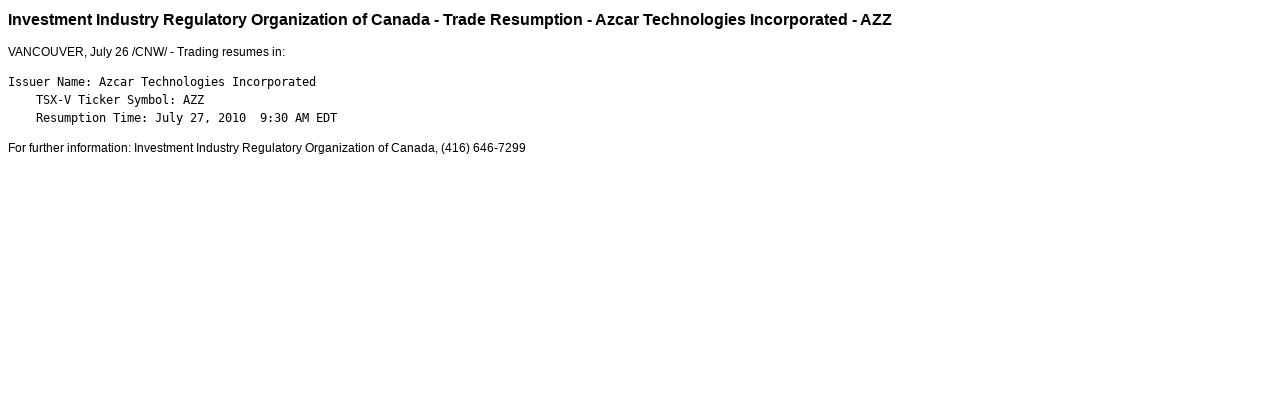

--- FILE ---
content_type: text/css
request_url: https://iiroc.mediaroom.com/css/wdcontent.css
body_size: 2127
content:
/* Begin classes for common SPIN elements */

.page_header {
    font-size: 16px;
    font-weight: bold;
    color: #5C7B8A;
    padding-bottom: 15px;
}

.page_header a, .page_header a:link {

}

page_header a:hover {

}

.breadcrumb {
    font-size: 0.8em;
}

.item {
    margin: 0px 0px 20px 0px;
    overflow: auto;
}

/* BEGIN items for Press Release Summary */
.item_with_slider {
	padding: 0px 0px 0px 20px;
}

.slider_control_closed 
{
	position: absolute;
	left: -20px;
	width: 20px;
	height: 20px;
	cursor: pointer;
	background: url(../images/slider_open.png) no-repeat right center;
}

.slider_control_open 
{
	position: absolute;
	left: -20px;
	width: 20px;
	height: 20px;
	cursor: pointer;
	background: url(../images/slider_close.png) no-repeat right center;
}
/* END items for Press Release Summary */

.item_name {
	font-size: 12px;
	font-weight: bold;
	position: relative;
	color: #60604D;
}

.item_date {
    font-size: 12px;
    font-weight: normal;
	color: #5C7B8A;
}

.item_summary {
	font-size: 1em;
	color: #000;
}

/* START slider and tooltip style for Press Release Summary */
.item_slider {
	margin: 20px 0px 20px 0px;
	padding: 10px 10px 10px 10px;
	background-color: #FEFDE1;
}

.item_more {
	margin: 20px 0px 0px 0px;
}

.item_tooltip 
{
	width: 500px;
	margin: 0px 0px 0px 0px;
	padding: 10px 10px 10px 10px;
}

.item_tooltip_contents {
	margin: 0px 0px 0px 0px;
	padding: 10px 10px 10px 10px;
	background-color: #FEFDE1;
	border: 2px solid #a5a5a5;
}
/* END slider and tooltip style for Press Release Summary */

.detail_header {
    font-size: 16px;
    font-weight: bold;
    
}

.detail_subheader {
    font-size: 1em;
    font-weight: bold;
}

.category_intro {
    border-bottom: 1px solid #e1e1e1;
	margin-bottom: 10px;
}

.category_name {
    font-size: 1.1em;
    font-weight: bold;
}

.category_header {
    font-size: 1.4em;
    font-weight: bold;
    color: #999999;
    padding-bottom: 15px;
}

table.wd_imagetable {

}

td.imagecaption {
    font-size: .8em;
    font-style: italic;
    text-align: left;
    padding: 3px 5px 3px 5px;
}

td.imagecaption p {
    font-size: .9em;
    font-style: italic;
}

div.wd_page_toolbar {
    border-top: 1px dotted #999999;
    border-bottom: 1px dotted #999999;
    margin: 35px 0px 15px 0px;
    padding: 5px;
}

/* Begin classes for individual PCTs
   (enter amendments to the above declatations, ex:
   div.wd_standard .category_name {
    [styles]
   }
*/

div.wd_standard {

}

div.wd_events {

}

div.wd_gallery {

}

div.wd_gallery span.filesize {
    font-weight: normal;
}

/* Begin FormBuilder styles */

div.wd_formbuilder {
/* This is the container for all formbuilder forms on this build*/

}

table.wd_formbuilder {

}

input.wd_formbuilder_submit {

}

table.wd_formbuilder p {
    margin: 0px;
}

/* Begin Calendar styles */

table.wd_calendar_header
{
    background-color: #7d8dac;
    color: #ffffff;
    padding: 5px 5px 5px 5px;
    margin-top: 15px;
    border-style: none none dotted none;
    border-width: 0 0 thin 0;
}

table.wd_calendar_header a,
table.wd_calendar_header a:visited,
table.wd_calendar_header a:active,
table.wd_calendar_header a:link {
    color: #ffffff;
}

td.wd_calendar_header_label {
    text-align: center;
    font-weight: bold;
}

td.wd_calendar_header_prev {
    text-align: left;
}

td.wd_calendar_header_next {
    text-align: right;
}

table.wd_calendar {
    background-color: #ffffff;
    table-layout: fixed;
}

th.wd_calendar_dayofweek_header {
    background-color: #ffffff;
    text-transform: lowercase;
    font-size: .90em;
}

td.wd_calendar_day {
    margin: 0px;
    padding: 0px 0px 0px 0px;
    width: 14%;
    vertical-align: top;
}

html>body td.wd_calendar_day {
    padding: 0px 2px 0px 2px;   /* account for event padding+border where width = content only */
}

td.wd_calendar_this_month {
    background-color: #eeeeee;
    border-top: 1px #eeeeee solid;
    font-size: .85em;
}

td.wd_calendar_prev_month,
td.wd_calendar_next_month {
    background-color: #c6cede;
    border-top: 1px #c6cede solid;
    font-size: .85em;
}

td.wd_calendar_today
{
    background-color: #FF9;
    border: 1px #000000 solid;
}

div.wd_calendar_day_header {
    text-align: right;
    color: #000000;
    font-weight: bold;
    padding: 3px;
}

td.wd_calendar_prev_month div.wd_calendar_day_header,
td.wd_calendar_next_month div.wd_calendar_day_header
{
    color: #7d8dac;
}

div.wd_calendar_no_event {
    margin: 1px 0px 1px 0px;
    padding: 2px;
}

div.wd_calendar_event {
    width: 100%;
    margin: 1px 0px 1px 0px;
    padding: 2px;
    position: relative;
    left: 0px;
    white-space: nowrap;
    overflow: hidden;
    background-color: #77ccff;
}

html>body div.wd_calendar_event {
    left: -2px; /* account for padding+border where width = content only */
}

div.wd_event_tip_header
{
    background-color: #ffcc77;
    border-bottom: #F70;
    margin: 0px 0px 0px 0px;
    padding: 5px;
    border-width: 0 0 1px 0;
    border-style: none none dotted none;
}

div.wd_event_tip_info
{
    background-color: #ffffff;
    margin: 0px 0px 0px 0px;
    padding: 5px;
}

div.wd_event_tip_info p {
    margin: 2px 0px 5px 0px;
    padding: 0px 0px 0px 0px;
}

div.wd_event_tip_title {
    font-size: 1.2em;
    font-weight: bold;
}

div.wd_event_tip_time, div.wd_event_tip_location_name {
    font-weight: bold;
}

div.calendar_subscribe_links img {
    margin-right: 5px;
}

div.calendar_subscribe_links a {
    text-decoration: none;
}

/* Popup Fader */
div#wdFadeBackground {
    background-color: #555555;
    border: 5px;
    margin: 0px;
    padding: 0px;
}

div#wdFadePopup {
    background-color: #333333;
    padding: 2px;
}

td#wdFadeContent {
    background-color: #ffffff;
}

td#wdFadeClose {
    text-align: right;
}

p.search_result {
}

span.search_mime {
    font-size: 0.9em;
}

span.search_url {
}

.wd_newsfeed_releases-teaser .tools {
    font-size: 10px;
    text-decoration: none;
    margin-bottom: 12px;
}

.tools img {
    vertical-align: middle;
}

div.wd_featurebox_title {
    font-weight: bold;
    font-size: 1.2em;
    background-color: #666666;
    color: #ffffff;
    padding: 4px 8px 4px 15px;
    border: 1px solid #000;
}

div.wd_featurebox {
    border-left: 1px solid #DEDEDE;
    border-right: 1px solid #DEDEDE;
    border-bottom: 1px solid #DEDEDE;       
    padding: 8px 8px 8px 15px;
    margin-bottom: 10px;    
    overflow: auto;     
}

div.wd_featurebox p, div.wd_featurebox div {
    font-size: 11px;
}

div.wd_featurebox a.itemlink, .item_date {
    font-weight: normal;
    line-height: 1.5em;
}

div.wd_featureboxes_left {
    margin-top: 15px;

}

div.wd_featureboxes_left div.wd_featurebox_title {
    border: 0px;
}

div.wd_featureboxes_left div.wd_featurebox {
    margin-top: 15px;
    overflow: visible;
}

div.wd_featureboxes_middle {
}

div.wd_featureboxes_middle div.wd_featurebox_title {
}

div.wd_featureboxes_middle div.wd_featurebox {
}

div.wd_rssfeeds_item {
    margin-bottom: 10px;
}

/* BEGIN shadows for Press Release Summary */
.shadowTR {
    margin: 0px;
    border: 0px;
    padding: 8px 0px 0px 0px;
    background: transparent url(../images/shadowTR.png) no-repeat top right;
}

.shadowBL {
    margin: 0px;
    border: 0px;
    padding: 0px 0px 0px 8px;
    background: transparent url(../images/shadowBL.png) no-repeat bottom left;
}

.shadowBR {
    margin: 0px;
    border: 0px;
    padding: 0px 8px 0px 0px;
    background: transparent url(../images/shadowBR.png) no-repeat bottom right;
}

.shadowB {
    margin: 0px;
    border: 0px;
    padding: 0px 1px 8px 0px;
    background: transparent url(../images/shadowB.png) repeat-x bottom center;
}

.shadowR {
    margin: 0px -9px 0px 0px;
    border: 0px;
    padding: 1px 8px 1px 1px;
    background: transparent url(../images/shadowR.png) repeat-y center right;
}

.shadow-content {
    margin: -9px 0px -1px -9px;
    border: 0px;
    padding: 0px;
    background: transparent;
}
/* END shadows for Press Release Summary */

/* begin sponsorbar */
div.wd_sponsors {
	padding: 0 15px 10px 15px;
}

div.wd_sponsors p {
	background: #CCCCCC;
	margin: 0 0 5px 0;
	padding: 5px;
}

div.wd_sponsors img {
	padding: 10px;
}
/* end sponsorbar */

/* hi-res link for gallery */

ul.hi_res-links {
    padding: 5px 0px;
    margin: 10px 0;
    list-style: none;
}

ul.hi_res-links li {
    display: inline; /*For ignore double margin in IE6*/
    margin: 50px 0px;
    padding: 6px;
}

ul.hi_res-links li a, ul.hi_res-links li a:hover, ul.hi_res-links li a:link, ul.hi_res-links li a:visited {
    color: #FFF;
}

ul.hi_res-links li a {
    text-decoration: none;
    cursor: pointer;
    text-transform: uppercase;
}

ul.hi_res-links li a span {
    margin: 0;
    padding: 2px 10px;
    position: relative; /*To fix IE6 problem (not displaying)*/
    font: bold 10px arial;
    background: #666 url(../images/webdriver/gradient_bg.gif) repeat-x top;
    -moz-border-radius: 2px;
    -webkit-border-radius: 2px;
    -webkit-box-shadow: 1px 1px 5px #888;
    -moz-box-shadow: 1px 1px 2px rgba(0, 0, 0, 0.5);
}

/* hi-res link for gallery */


--- FILE ---
content_type: application/javascript; charset=UTF-8
request_url: https://iiroc.mediaroom.com/cdn-cgi/challenge-platform/h/g/scripts/jsd/5eaf848a0845/main.js?
body_size: 4806
content:
window._cf_chl_opt={xkKZ4:'g'};~function(V2,H,Q,g,E,P,X,N){V2=F,function(S,h,VP,V1,z,G){for(VP={S:571,h:504,z:566,G:597,a:488,o:602,C:533,I:545,j:586,y:600,Y:528,R:524,D:553,d:521},V1=F,z=S();!![];)try{if(G=parseInt(V1(VP.S))/1*(-parseInt(V1(VP.h))/2)+-parseInt(V1(VP.z))/3*(-parseInt(V1(VP.G))/4)+parseInt(V1(VP.a))/5*(parseInt(V1(VP.o))/6)+-parseInt(V1(VP.C))/7*(-parseInt(V1(VP.I))/8)+parseInt(V1(VP.j))/9*(parseInt(V1(VP.y))/10)+-parseInt(V1(VP.Y))/11*(-parseInt(V1(VP.R))/12)+parseInt(V1(VP.D))/13*(-parseInt(V1(VP.d))/14),h===G)break;else z.push(z.shift())}catch(a){z.push(z.shift())}}(V,968286),H=this||self,Q=H[V2(603)],g={},g[V2(555)]='o',g[V2(498)]='s',g[V2(527)]='u',g[V2(607)]='z',g[V2(513)]='n',g[V2(526)]='I',g[V2(595)]='b',E=g,H[V2(599)]=function(S,h,z,G,VR,VY,Vy,Vv,C,I,j,y,Y,R){if(VR={S:592,h:609,z:573,G:609,a:532,o:495,C:605,I:505,j:582,y:574,Y:502,R:590},VY={S:517,h:574,z:493},Vy={S:550,h:496,z:559,G:490},Vv=V2,null===h||h===void 0)return G;for(C=c(h),S[Vv(VR.S)][Vv(VR.h)]&&(C=C[Vv(VR.z)](S[Vv(VR.S)][Vv(VR.G)](h))),C=S[Vv(VR.a)][Vv(VR.o)]&&S[Vv(VR.C)]?S[Vv(VR.a)][Vv(VR.o)](new S[(Vv(VR.C))](C)):function(D,VH,Z){for(VH=Vv,D[VH(VY.S)](),Z=0;Z<D[VH(VY.h)];D[Z+1]===D[Z]?D[VH(VY.z)](Z+1,1):Z+=1);return D}(C),I='nAsAaAb'.split('A'),I=I[Vv(VR.I)][Vv(VR.j)](I),j=0;j<C[Vv(VR.y)];y=C[j],Y=m(S,h,y),I(Y)?(R=Y==='s'&&!S[Vv(VR.Y)](h[y]),Vv(VR.R)===z+y?o(z+y,Y):R||o(z+y,h[y])):o(z+y,Y),j++);return G;function o(D,Z,Vz){Vz=F,Object[Vz(Vy.S)][Vz(Vy.h)][Vz(Vy.z)](G,Z)||(G[Z]=[]),G[Z][Vz(Vy.G)](D)}},P=V2(534)[V2(541)](';'),X=P[V2(505)][V2(582)](P),H[V2(522)]=function(S,h,Vt,VQ,z,G,o,C){for(Vt={S:542,h:574,z:574,G:538,a:490,o:604},VQ=V2,z=Object[VQ(Vt.S)](h),G=0;G<z[VQ(Vt.h)];G++)if(o=z[G],o==='f'&&(o='N'),S[o]){for(C=0;C<h[z[G]][VQ(Vt.z)];-1===S[o][VQ(Vt.G)](h[z[G]][C])&&(X(h[z[G]][C])||S[o][VQ(Vt.a)]('o.'+h[z[G]][C])),C++);}else S[o]=h[z[G]][VQ(Vt.o)](function(I){return'o.'+I})},N=function(Vb,Vr,Vl,VL,VO,VZ,VJ,h,z,G){return Vb={S:606,h:608},Vr={S:596,h:596,z:490,G:596,a:596,o:556,C:563,I:490,j:563,y:596},Vl={S:574},VL={S:562},VO={S:574,h:563,z:550,G:496,a:559,o:550,C:496,I:559,j:562,y:490,Y:562,R:490,D:562,d:490,Z:596,i:490,O:496,L:559,l:562,b:490,f:562,W:490,K:490,M:556},VZ={S:610,h:563},VJ=V2,h=String[VJ(Vb.S)],z={'h':function(a){return null==a?'':z.g(a,6,function(o,Vn){return Vn=F,Vn(VZ.S)[Vn(VZ.h)](o)})},'g':function(o,C,I,Ve,j,y,Y,R,D,Z,i,O,L,W,K,M,T,V0){if(Ve=VJ,null==o)return'';for(y={},Y={},R='',D=2,Z=3,i=2,O=[],L=0,W=0,K=0;K<o[Ve(VO.S)];K+=1)if(M=o[Ve(VO.h)](K),Object[Ve(VO.z)][Ve(VO.G)][Ve(VO.a)](y,M)||(y[M]=Z++,Y[M]=!0),T=R+M,Object[Ve(VO.o)][Ve(VO.C)][Ve(VO.I)](y,T))R=T;else{if(Object[Ve(VO.o)][Ve(VO.C)][Ve(VO.I)](Y,R)){if(256>R[Ve(VO.j)](0)){for(j=0;j<i;L<<=1,W==C-1?(W=0,O[Ve(VO.y)](I(L)),L=0):W++,j++);for(V0=R[Ve(VO.Y)](0),j=0;8>j;L=L<<1.78|V0&1,C-1==W?(W=0,O[Ve(VO.y)](I(L)),L=0):W++,V0>>=1,j++);}else{for(V0=1,j=0;j<i;L=L<<1.83|V0,C-1==W?(W=0,O[Ve(VO.R)](I(L)),L=0):W++,V0=0,j++);for(V0=R[Ve(VO.D)](0),j=0;16>j;L=V0&1|L<<1,C-1==W?(W=0,O[Ve(VO.d)](I(L)),L=0):W++,V0>>=1,j++);}D--,D==0&&(D=Math[Ve(VO.Z)](2,i),i++),delete Y[R]}else for(V0=y[R],j=0;j<i;L=L<<1|V0&1,W==C-1?(W=0,O[Ve(VO.i)](I(L)),L=0):W++,V0>>=1,j++);R=(D--,0==D&&(D=Math[Ve(VO.Z)](2,i),i++),y[T]=Z++,String(M))}if(''!==R){if(Object[Ve(VO.z)][Ve(VO.O)][Ve(VO.L)](Y,R)){if(256>R[Ve(VO.l)](0)){for(j=0;j<i;L<<=1,W==C-1?(W=0,O[Ve(VO.b)](I(L)),L=0):W++,j++);for(V0=R[Ve(VO.D)](0),j=0;8>j;L=1.62&V0|L<<1.09,C-1==W?(W=0,O[Ve(VO.d)](I(L)),L=0):W++,V0>>=1,j++);}else{for(V0=1,j=0;j<i;L=V0|L<<1.45,C-1==W?(W=0,O[Ve(VO.i)](I(L)),L=0):W++,V0=0,j++);for(V0=R[Ve(VO.f)](0),j=0;16>j;L=L<<1.38|1&V0,C-1==W?(W=0,O[Ve(VO.W)](I(L)),L=0):W++,V0>>=1,j++);}D--,0==D&&(D=Math[Ve(VO.Z)](2,i),i++),delete Y[R]}else for(V0=y[R],j=0;j<i;L=L<<1.72|V0&1,W==C-1?(W=0,O[Ve(VO.R)](I(L)),L=0):W++,V0>>=1,j++);D--,0==D&&i++}for(V0=2,j=0;j<i;L=1&V0|L<<1,W==C-1?(W=0,O[Ve(VO.i)](I(L)),L=0):W++,V0>>=1,j++);for(;;)if(L<<=1,W==C-1){O[Ve(VO.K)](I(L));break}else W++;return O[Ve(VO.M)]('')},'j':function(a,VB){return VB=VJ,null==a?'':a==''?null:z.i(a[VB(Vl.S)],32768,function(o,Vq){return Vq=VB,a[Vq(VL.S)](o)})},'i':function(o,C,I,Vg,j,y,Y,R,D,Z,i,O,L,W,K,M,V0,T){for(Vg=VJ,j=[],y=4,Y=4,R=3,D=[],O=I(0),L=C,W=1,Z=0;3>Z;j[Z]=Z,Z+=1);for(K=0,M=Math[Vg(Vr.S)](2,2),i=1;M!=i;T=O&L,L>>=1,0==L&&(L=C,O=I(W++)),K|=i*(0<T?1:0),i<<=1);switch(K){case 0:for(K=0,M=Math[Vg(Vr.h)](2,8),i=1;i!=M;T=L&O,L>>=1,0==L&&(L=C,O=I(W++)),K|=i*(0<T?1:0),i<<=1);V0=h(K);break;case 1:for(K=0,M=Math[Vg(Vr.S)](2,16),i=1;i!=M;T=O&L,L>>=1,0==L&&(L=C,O=I(W++)),K|=i*(0<T?1:0),i<<=1);V0=h(K);break;case 2:return''}for(Z=j[3]=V0,D[Vg(Vr.z)](V0);;){if(W>o)return'';for(K=0,M=Math[Vg(Vr.G)](2,R),i=1;M!=i;T=L&O,L>>=1,0==L&&(L=C,O=I(W++)),K|=i*(0<T?1:0),i<<=1);switch(V0=K){case 0:for(K=0,M=Math[Vg(Vr.a)](2,8),i=1;i!=M;T=L&O,L>>=1,L==0&&(L=C,O=I(W++)),K|=(0<T?1:0)*i,i<<=1);j[Y++]=h(K),V0=Y-1,y--;break;case 1:for(K=0,M=Math[Vg(Vr.G)](2,16),i=1;M!=i;T=L&O,L>>=1,0==L&&(L=C,O=I(W++)),K|=i*(0<T?1:0),i<<=1);j[Y++]=h(K),V0=Y-1,y--;break;case 2:return D[Vg(Vr.o)]('')}if(0==y&&(y=Math[Vg(Vr.S)](2,R),R++),j[V0])V0=j[V0];else if(V0===Y)V0=Z+Z[Vg(Vr.C)](0);else return null;D[Vg(Vr.I)](V0),j[Y++]=Z+V0[Vg(Vr.j)](0),y--,Z=V0,y==0&&(y=Math[Vg(Vr.y)](2,R),R++)}}},G={},G[VJ(Vb.h)]=z.h,G}(),k();function A(S,h,Vo,VF){return Vo={S:549,h:549,z:550,G:588,a:559,o:538,C:537},VF=V2,h instanceof S[VF(Vo.S)]&&0<S[VF(Vo.h)][VF(Vo.z)][VF(Vo.G)][VF(Vo.a)](h)[VF(Vo.o)](VF(Vo.C))}function V(F0){return F0='/jsd/oneshot/5eaf848a0845/0.16097591892378882:1765621710:3EAhPUHKbCdnwQNp95lTagQaxqn3nz_K1KWhKJme9eE/,Array,7hRMcQi,_cf_chl_opt;XQlKq9;mpuA2;BYBs3;bqzg9;gtpfA4;SZQFk7;rTYyd6;gTvhm6;ubgT9;JrBNE9;NgAVk0;YBjhw4;WvQh6;cJDYB1;Qgcf5;eHVD2;VJwN2,cloudflare-invisible,xkKZ4,[native code],indexOf,removeChild,parent,split,keys,errorInfoObject,contentWindow,12691072PbfayP,xhr-error,loading,display: none,Function,prototype,msg,getPrototypeOf,13BCLrWp,_cf_chl_opt,object,join,style,contentDocument,call,onerror,location,charCodeAt,charAt,/invisible/jsd,chlApiUrl,672708IkCeCU,chctx,source,clientInformation,error on cf_chl_props,1685946gySLHF,POST,concat,length,status,tabIndex,error,appendChild,iframe,vKoX8,postMessage,bind,createElement,now,api,11854737DHVaxv,body,toString,gRjkt7,d.cookie,/cdn-cgi/challenge-platform/h/,Object,http-code:,navigator,boolean,pow,4CCmUYX,send,cJDYB1,10EWrJYK,addEventListener,327774bHutDv,document,map,Set,fromCharCode,symbol,AYgpJu,getOwnPropertyNames,JATuIF3eZ$5nzO9cUoKNhXmgV7Ww0jCB28+4RHPaEfkQipqyvtrM61SYs-DdGbxlL,chlApiRumWidgetAgeMs,gKwbC5,135MwIKcn,__CF$cv$params,push,onreadystatechange,readyState,splice,hhzn3,from,hasOwnProperty,sid,string,XMLHttpRequest,open,DOMContentLoaded,isNaN,timeout,2edJVsh,includes,onload,floor,jsd,href,random,chlApiClientVersion,/b/ov1/0.16097591892378882:1765621710:3EAhPUHKbCdnwQNp95lTagQaxqn3nz_K1KWhKJme9eE/,number,stringify,log,success,sort,function,ontimeout,event,45648442GkPOIY,Qgcf5,isArray,12eyymPL,catch,bigint,undefined,14432429nefWop,chlApiSitekey,detail'.split(','),V=function(){return F0},V()}function e(S,h,VU,Vk,Vp,VN,V6,z,G,a){VU={S:489,h:515,z:554,G:499,a:500,o:572,C:591,I:554,j:536,y:531,Y:585,R:503,D:519,d:506,Z:560,i:561,O:509,L:585,l:598,b:608,f:514},Vk={S:546},Vp={S:575,h:575,z:516,G:593,a:575},VN={S:503},V6=V2,z=H[V6(VU.S)],console[V6(VU.h)](H[V6(VU.z)]),G=new H[(V6(VU.G))](),G[V6(VU.a)](V6(VU.o),V6(VU.C)+H[V6(VU.I)][V6(VU.j)]+V6(VU.y)+z.r),z[V6(VU.Y)]&&(G[V6(VU.R)]=5e3,G[V6(VU.D)]=function(V7){V7=V6,h(V7(VN.S))}),G[V6(VU.d)]=function(V8){V8=V6,G[V8(Vp.S)]>=200&&G[V8(Vp.h)]<300?h(V8(Vp.z)):h(V8(Vp.G)+G[V8(Vp.a)])},G[V6(VU.Z)]=function(V9){V9=V6,h(V9(Vk.S))},a={'t':J(),'lhr':Q[V6(VU.i)]&&Q[V6(VU.i)][V6(VU.O)]?Q[V6(VU.i)][V6(VU.O)]:'','api':z[V6(VU.L)]?!![]:![],'payload':S},G[V6(VU.l)](N[V6(VU.b)](JSON[V6(VU.f)](a)))}function F(S,h,z){return z=V(),F=function(v,H,Q){return v=v-486,Q=z[v],Q},F(S,h)}function c(S,Vj,Vh,h){for(Vj={S:573,h:542,z:552},Vh=V2,h=[];S!==null;h=h[Vh(Vj.S)](Object[Vh(Vj.h)](S)),S=Object[Vh(Vj.z)](S));return h}function J(Vs,V4,S){return Vs={S:489,h:507},V4=V2,S=H[V4(Vs.S)],Math[V4(Vs.h)](+atob(S.t))}function n(Vw,V5,S,h,z){return Vw={S:507,h:584},V5=V2,S=3600,h=J(),z=Math[V5(Vw.S)](Date[V5(Vw.h)]()/1e3),z-h>S?![]:!![]}function B(G,a,Va,VV,o,C,I,j,y,Y,R,D){if(Va={S:551,h:577,z:489,G:591,a:554,o:536,C:512,I:564,j:499,y:500,Y:572,R:503,D:519,d:529,Z:580,i:565,O:487,L:486,l:554,b:494,f:511,W:554,K:589,M:543,T:567,V0:568,Vo:508,VC:598,VI:608},VV=V2,!x(.01))return![];C=(o={},o[VV(Va.S)]=G,o[VV(Va.h)]=a,o);try{I=H[VV(Va.z)],j=VV(Va.G)+H[VV(Va.a)][VV(Va.o)]+VV(Va.C)+I.r+VV(Va.I),y=new H[(VV(Va.j))](),y[VV(Va.y)](VV(Va.Y),j),y[VV(Va.R)]=2500,y[VV(Va.D)]=function(){},Y={},Y[VV(Va.d)]=H[VV(Va.a)][VV(Va.Z)],Y[VV(Va.i)]=H[VV(Va.a)][VV(Va.O)],Y[VV(Va.L)]=H[VV(Va.l)][VV(Va.b)],Y[VV(Va.f)]=H[VV(Va.W)][VV(Va.K)],R=Y,D={},D[VV(Va.M)]=C,D[VV(Va.T)]=R,D[VV(Va.V0)]=VV(Va.Vo),y[VV(Va.VC)](N[VV(Va.VI)](D))}catch(d){}}function x(S,VX,V3){return VX={S:510},V3=V2,Math[V3(VX.S)]()<S}function m(S,h,z,VI,VS,G){VS=(VI={S:525,h:532,z:523,G:532,a:518},V2);try{return h[z][VS(VI.S)](function(){}),'p'}catch(o){}try{if(null==h[z])return void 0===h[z]?'u':'x'}catch(C){return'i'}return S[VS(VI.h)][VS(VI.z)](h[z])?'a':h[z]===S[VS(VI.G)]?'E':h[z]===!0?'T':!1===h[z]?'F':(G=typeof h[z],VS(VI.a)==G?A(S,h[z])?'N':'f':E[G]||'?')}function k(VT,VM,VW,VE,S,h,z,G,a){if(VT={S:489,h:585,z:492,G:547,a:601,o:501,C:491},VM={S:492,h:547,z:491},VW={S:570},VE=V2,S=H[VE(VT.S)],!S)return;if(!n())return;(h=![],z=S[VE(VT.h)]===!![],G=function(VA,o){if(VA=VE,!h){if(h=!![],!n())return;o=s(),e(o.r,function(C){U(S,C)}),o.e&&B(VA(VW.S),o.e)}},Q[VE(VT.z)]!==VE(VT.G))?G():H[VE(VT.a)]?Q[VE(VT.a)](VE(VT.o),G):(a=Q[VE(VT.C)]||function(){},Q[VE(VT.C)]=function(Vm){Vm=VE,a(),Q[Vm(VM.S)]!==Vm(VM.h)&&(Q[Vm(VM.z)]=a,G())})}function s(Vd,Vx,z,G,a,o,C){Vx=(Vd={S:583,h:579,z:557,G:548,a:576,o:587,C:578,I:544,j:569,y:594,Y:558,R:587,D:539},V2);try{return z=Q[Vx(Vd.S)](Vx(Vd.h)),z[Vx(Vd.z)]=Vx(Vd.G),z[Vx(Vd.a)]='-1',Q[Vx(Vd.o)][Vx(Vd.C)](z),G=z[Vx(Vd.I)],a={},a=cJDYB1(G,G,'',a),a=cJDYB1(G,G[Vx(Vd.j)]||G[Vx(Vd.y)],'n.',a),a=cJDYB1(G,z[Vx(Vd.Y)],'d.',a),Q[Vx(Vd.R)][Vx(Vd.D)](z),o={},o.r=a,o.e=null,o}catch(I){return C={},C.r={},C.e=I,C}}function U(z,G,Vu,Vc,a,o,C){if(Vu={S:535,h:585,z:516,G:568,a:497,o:520,C:516,I:540,j:581,y:520,Y:577,R:530,D:581},Vc=V2,a=Vc(Vu.S),!z[Vc(Vu.h)])return;G===Vc(Vu.z)?(o={},o[Vc(Vu.G)]=a,o[Vc(Vu.a)]=z.r,o[Vc(Vu.o)]=Vc(Vu.C),H[Vc(Vu.I)][Vc(Vu.j)](o,'*')):(C={},C[Vc(Vu.G)]=a,C[Vc(Vu.a)]=z.r,C[Vc(Vu.y)]=Vc(Vu.Y),C[Vc(Vu.R)]=G,H[Vc(Vu.I)][Vc(Vu.D)](C,'*'))}}()